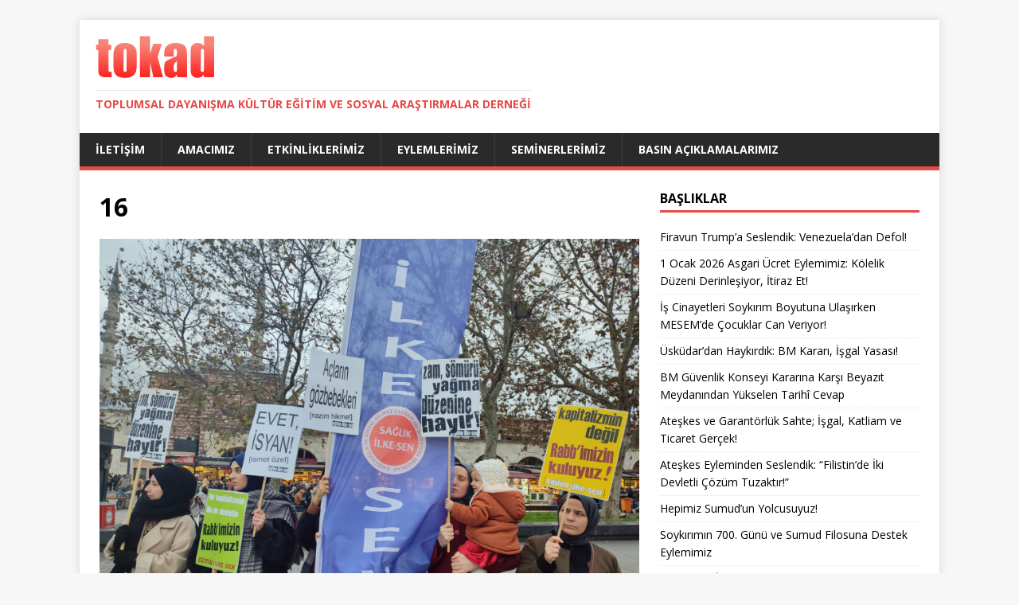

--- FILE ---
content_type: text/html; charset=UTF-8
request_url: https://www.tokad.org/2022/12/04/asgari-ucret-koleligine-tespit-komisyonu-tiyatrosuna-hayir-2/16-31/
body_size: 8263
content:
<!DOCTYPE html>
<html class="no-js" lang="tr">
<head>
<meta charset="UTF-8">
<meta name="viewport" content="width=device-width, initial-scale=1.0">
<link rel="profile" href="http://gmpg.org/xfn/11" />
<title>16</title>
<meta name='robots' content='max-image-preview:large' />
<link rel='dns-prefetch' href='//fonts.googleapis.com' />
<link rel="alternate" type="application/rss+xml" title=" &raquo; akışı" href="https://www.tokad.org/feed/" />
<link rel="alternate" type="application/rss+xml" title=" &raquo; yorum akışı" href="https://www.tokad.org/comments/feed/" />
<link rel="alternate" type="application/rss+xml" title=" &raquo; 16 yorum akışı" href="https://www.tokad.org/2022/12/04/asgari-ucret-koleligine-tespit-komisyonu-tiyatrosuna-hayir-2/16-31/feed/" />
<link rel="alternate" title="oEmbed (JSON)" type="application/json+oembed" href="https://www.tokad.org/wp-json/oembed/1.0/embed?url=https%3A%2F%2Fwww.tokad.org%2F2022%2F12%2F04%2Fasgari-ucret-koleligine-tespit-komisyonu-tiyatrosuna-hayir-2%2F16-31%2F" />
<link rel="alternate" title="oEmbed (XML)" type="text/xml+oembed" href="https://www.tokad.org/wp-json/oembed/1.0/embed?url=https%3A%2F%2Fwww.tokad.org%2F2022%2F12%2F04%2Fasgari-ucret-koleligine-tespit-komisyonu-tiyatrosuna-hayir-2%2F16-31%2F&#038;format=xml" />
<style id='wp-img-auto-sizes-contain-inline-css' type='text/css'>
img:is([sizes=auto i],[sizes^="auto," i]){contain-intrinsic-size:3000px 1500px}
/*# sourceURL=wp-img-auto-sizes-contain-inline-css */
</style>
<style id='wp-emoji-styles-inline-css' type='text/css'>

	img.wp-smiley, img.emoji {
		display: inline !important;
		border: none !important;
		box-shadow: none !important;
		height: 1em !important;
		width: 1em !important;
		margin: 0 0.07em !important;
		vertical-align: -0.1em !important;
		background: none !important;
		padding: 0 !important;
	}
/*# sourceURL=wp-emoji-styles-inline-css */
</style>
<style id='wp-block-library-inline-css' type='text/css'>
:root{--wp-block-synced-color:#7a00df;--wp-block-synced-color--rgb:122,0,223;--wp-bound-block-color:var(--wp-block-synced-color);--wp-editor-canvas-background:#ddd;--wp-admin-theme-color:#007cba;--wp-admin-theme-color--rgb:0,124,186;--wp-admin-theme-color-darker-10:#006ba1;--wp-admin-theme-color-darker-10--rgb:0,107,160.5;--wp-admin-theme-color-darker-20:#005a87;--wp-admin-theme-color-darker-20--rgb:0,90,135;--wp-admin-border-width-focus:2px}@media (min-resolution:192dpi){:root{--wp-admin-border-width-focus:1.5px}}.wp-element-button{cursor:pointer}:root .has-very-light-gray-background-color{background-color:#eee}:root .has-very-dark-gray-background-color{background-color:#313131}:root .has-very-light-gray-color{color:#eee}:root .has-very-dark-gray-color{color:#313131}:root .has-vivid-green-cyan-to-vivid-cyan-blue-gradient-background{background:linear-gradient(135deg,#00d084,#0693e3)}:root .has-purple-crush-gradient-background{background:linear-gradient(135deg,#34e2e4,#4721fb 50%,#ab1dfe)}:root .has-hazy-dawn-gradient-background{background:linear-gradient(135deg,#faaca8,#dad0ec)}:root .has-subdued-olive-gradient-background{background:linear-gradient(135deg,#fafae1,#67a671)}:root .has-atomic-cream-gradient-background{background:linear-gradient(135deg,#fdd79a,#004a59)}:root .has-nightshade-gradient-background{background:linear-gradient(135deg,#330968,#31cdcf)}:root .has-midnight-gradient-background{background:linear-gradient(135deg,#020381,#2874fc)}:root{--wp--preset--font-size--normal:16px;--wp--preset--font-size--huge:42px}.has-regular-font-size{font-size:1em}.has-larger-font-size{font-size:2.625em}.has-normal-font-size{font-size:var(--wp--preset--font-size--normal)}.has-huge-font-size{font-size:var(--wp--preset--font-size--huge)}.has-text-align-center{text-align:center}.has-text-align-left{text-align:left}.has-text-align-right{text-align:right}.has-fit-text{white-space:nowrap!important}#end-resizable-editor-section{display:none}.aligncenter{clear:both}.items-justified-left{justify-content:flex-start}.items-justified-center{justify-content:center}.items-justified-right{justify-content:flex-end}.items-justified-space-between{justify-content:space-between}.screen-reader-text{border:0;clip-path:inset(50%);height:1px;margin:-1px;overflow:hidden;padding:0;position:absolute;width:1px;word-wrap:normal!important}.screen-reader-text:focus{background-color:#ddd;clip-path:none;color:#444;display:block;font-size:1em;height:auto;left:5px;line-height:normal;padding:15px 23px 14px;text-decoration:none;top:5px;width:auto;z-index:100000}html :where(.has-border-color){border-style:solid}html :where([style*=border-top-color]){border-top-style:solid}html :where([style*=border-right-color]){border-right-style:solid}html :where([style*=border-bottom-color]){border-bottom-style:solid}html :where([style*=border-left-color]){border-left-style:solid}html :where([style*=border-width]){border-style:solid}html :where([style*=border-top-width]){border-top-style:solid}html :where([style*=border-right-width]){border-right-style:solid}html :where([style*=border-bottom-width]){border-bottom-style:solid}html :where([style*=border-left-width]){border-left-style:solid}html :where(img[class*=wp-image-]){height:auto;max-width:100%}:where(figure){margin:0 0 1em}html :where(.is-position-sticky){--wp-admin--admin-bar--position-offset:var(--wp-admin--admin-bar--height,0px)}@media screen and (max-width:600px){html :where(.is-position-sticky){--wp-admin--admin-bar--position-offset:0px}}

/*# sourceURL=wp-block-library-inline-css */
</style><style id='global-styles-inline-css' type='text/css'>
:root{--wp--preset--aspect-ratio--square: 1;--wp--preset--aspect-ratio--4-3: 4/3;--wp--preset--aspect-ratio--3-4: 3/4;--wp--preset--aspect-ratio--3-2: 3/2;--wp--preset--aspect-ratio--2-3: 2/3;--wp--preset--aspect-ratio--16-9: 16/9;--wp--preset--aspect-ratio--9-16: 9/16;--wp--preset--color--black: #000000;--wp--preset--color--cyan-bluish-gray: #abb8c3;--wp--preset--color--white: #ffffff;--wp--preset--color--pale-pink: #f78da7;--wp--preset--color--vivid-red: #cf2e2e;--wp--preset--color--luminous-vivid-orange: #ff6900;--wp--preset--color--luminous-vivid-amber: #fcb900;--wp--preset--color--light-green-cyan: #7bdcb5;--wp--preset--color--vivid-green-cyan: #00d084;--wp--preset--color--pale-cyan-blue: #8ed1fc;--wp--preset--color--vivid-cyan-blue: #0693e3;--wp--preset--color--vivid-purple: #9b51e0;--wp--preset--gradient--vivid-cyan-blue-to-vivid-purple: linear-gradient(135deg,rgb(6,147,227) 0%,rgb(155,81,224) 100%);--wp--preset--gradient--light-green-cyan-to-vivid-green-cyan: linear-gradient(135deg,rgb(122,220,180) 0%,rgb(0,208,130) 100%);--wp--preset--gradient--luminous-vivid-amber-to-luminous-vivid-orange: linear-gradient(135deg,rgb(252,185,0) 0%,rgb(255,105,0) 100%);--wp--preset--gradient--luminous-vivid-orange-to-vivid-red: linear-gradient(135deg,rgb(255,105,0) 0%,rgb(207,46,46) 100%);--wp--preset--gradient--very-light-gray-to-cyan-bluish-gray: linear-gradient(135deg,rgb(238,238,238) 0%,rgb(169,184,195) 100%);--wp--preset--gradient--cool-to-warm-spectrum: linear-gradient(135deg,rgb(74,234,220) 0%,rgb(151,120,209) 20%,rgb(207,42,186) 40%,rgb(238,44,130) 60%,rgb(251,105,98) 80%,rgb(254,248,76) 100%);--wp--preset--gradient--blush-light-purple: linear-gradient(135deg,rgb(255,206,236) 0%,rgb(152,150,240) 100%);--wp--preset--gradient--blush-bordeaux: linear-gradient(135deg,rgb(254,205,165) 0%,rgb(254,45,45) 50%,rgb(107,0,62) 100%);--wp--preset--gradient--luminous-dusk: linear-gradient(135deg,rgb(255,203,112) 0%,rgb(199,81,192) 50%,rgb(65,88,208) 100%);--wp--preset--gradient--pale-ocean: linear-gradient(135deg,rgb(255,245,203) 0%,rgb(182,227,212) 50%,rgb(51,167,181) 100%);--wp--preset--gradient--electric-grass: linear-gradient(135deg,rgb(202,248,128) 0%,rgb(113,206,126) 100%);--wp--preset--gradient--midnight: linear-gradient(135deg,rgb(2,3,129) 0%,rgb(40,116,252) 100%);--wp--preset--font-size--small: 13px;--wp--preset--font-size--medium: 20px;--wp--preset--font-size--large: 36px;--wp--preset--font-size--x-large: 42px;--wp--preset--spacing--20: 0.44rem;--wp--preset--spacing--30: 0.67rem;--wp--preset--spacing--40: 1rem;--wp--preset--spacing--50: 1.5rem;--wp--preset--spacing--60: 2.25rem;--wp--preset--spacing--70: 3.38rem;--wp--preset--spacing--80: 5.06rem;--wp--preset--shadow--natural: 6px 6px 9px rgba(0, 0, 0, 0.2);--wp--preset--shadow--deep: 12px 12px 50px rgba(0, 0, 0, 0.4);--wp--preset--shadow--sharp: 6px 6px 0px rgba(0, 0, 0, 0.2);--wp--preset--shadow--outlined: 6px 6px 0px -3px rgb(255, 255, 255), 6px 6px rgb(0, 0, 0);--wp--preset--shadow--crisp: 6px 6px 0px rgb(0, 0, 0);}:where(.is-layout-flex){gap: 0.5em;}:where(.is-layout-grid){gap: 0.5em;}body .is-layout-flex{display: flex;}.is-layout-flex{flex-wrap: wrap;align-items: center;}.is-layout-flex > :is(*, div){margin: 0;}body .is-layout-grid{display: grid;}.is-layout-grid > :is(*, div){margin: 0;}:where(.wp-block-columns.is-layout-flex){gap: 2em;}:where(.wp-block-columns.is-layout-grid){gap: 2em;}:where(.wp-block-post-template.is-layout-flex){gap: 1.25em;}:where(.wp-block-post-template.is-layout-grid){gap: 1.25em;}.has-black-color{color: var(--wp--preset--color--black) !important;}.has-cyan-bluish-gray-color{color: var(--wp--preset--color--cyan-bluish-gray) !important;}.has-white-color{color: var(--wp--preset--color--white) !important;}.has-pale-pink-color{color: var(--wp--preset--color--pale-pink) !important;}.has-vivid-red-color{color: var(--wp--preset--color--vivid-red) !important;}.has-luminous-vivid-orange-color{color: var(--wp--preset--color--luminous-vivid-orange) !important;}.has-luminous-vivid-amber-color{color: var(--wp--preset--color--luminous-vivid-amber) !important;}.has-light-green-cyan-color{color: var(--wp--preset--color--light-green-cyan) !important;}.has-vivid-green-cyan-color{color: var(--wp--preset--color--vivid-green-cyan) !important;}.has-pale-cyan-blue-color{color: var(--wp--preset--color--pale-cyan-blue) !important;}.has-vivid-cyan-blue-color{color: var(--wp--preset--color--vivid-cyan-blue) !important;}.has-vivid-purple-color{color: var(--wp--preset--color--vivid-purple) !important;}.has-black-background-color{background-color: var(--wp--preset--color--black) !important;}.has-cyan-bluish-gray-background-color{background-color: var(--wp--preset--color--cyan-bluish-gray) !important;}.has-white-background-color{background-color: var(--wp--preset--color--white) !important;}.has-pale-pink-background-color{background-color: var(--wp--preset--color--pale-pink) !important;}.has-vivid-red-background-color{background-color: var(--wp--preset--color--vivid-red) !important;}.has-luminous-vivid-orange-background-color{background-color: var(--wp--preset--color--luminous-vivid-orange) !important;}.has-luminous-vivid-amber-background-color{background-color: var(--wp--preset--color--luminous-vivid-amber) !important;}.has-light-green-cyan-background-color{background-color: var(--wp--preset--color--light-green-cyan) !important;}.has-vivid-green-cyan-background-color{background-color: var(--wp--preset--color--vivid-green-cyan) !important;}.has-pale-cyan-blue-background-color{background-color: var(--wp--preset--color--pale-cyan-blue) !important;}.has-vivid-cyan-blue-background-color{background-color: var(--wp--preset--color--vivid-cyan-blue) !important;}.has-vivid-purple-background-color{background-color: var(--wp--preset--color--vivid-purple) !important;}.has-black-border-color{border-color: var(--wp--preset--color--black) !important;}.has-cyan-bluish-gray-border-color{border-color: var(--wp--preset--color--cyan-bluish-gray) !important;}.has-white-border-color{border-color: var(--wp--preset--color--white) !important;}.has-pale-pink-border-color{border-color: var(--wp--preset--color--pale-pink) !important;}.has-vivid-red-border-color{border-color: var(--wp--preset--color--vivid-red) !important;}.has-luminous-vivid-orange-border-color{border-color: var(--wp--preset--color--luminous-vivid-orange) !important;}.has-luminous-vivid-amber-border-color{border-color: var(--wp--preset--color--luminous-vivid-amber) !important;}.has-light-green-cyan-border-color{border-color: var(--wp--preset--color--light-green-cyan) !important;}.has-vivid-green-cyan-border-color{border-color: var(--wp--preset--color--vivid-green-cyan) !important;}.has-pale-cyan-blue-border-color{border-color: var(--wp--preset--color--pale-cyan-blue) !important;}.has-vivid-cyan-blue-border-color{border-color: var(--wp--preset--color--vivid-cyan-blue) !important;}.has-vivid-purple-border-color{border-color: var(--wp--preset--color--vivid-purple) !important;}.has-vivid-cyan-blue-to-vivid-purple-gradient-background{background: var(--wp--preset--gradient--vivid-cyan-blue-to-vivid-purple) !important;}.has-light-green-cyan-to-vivid-green-cyan-gradient-background{background: var(--wp--preset--gradient--light-green-cyan-to-vivid-green-cyan) !important;}.has-luminous-vivid-amber-to-luminous-vivid-orange-gradient-background{background: var(--wp--preset--gradient--luminous-vivid-amber-to-luminous-vivid-orange) !important;}.has-luminous-vivid-orange-to-vivid-red-gradient-background{background: var(--wp--preset--gradient--luminous-vivid-orange-to-vivid-red) !important;}.has-very-light-gray-to-cyan-bluish-gray-gradient-background{background: var(--wp--preset--gradient--very-light-gray-to-cyan-bluish-gray) !important;}.has-cool-to-warm-spectrum-gradient-background{background: var(--wp--preset--gradient--cool-to-warm-spectrum) !important;}.has-blush-light-purple-gradient-background{background: var(--wp--preset--gradient--blush-light-purple) !important;}.has-blush-bordeaux-gradient-background{background: var(--wp--preset--gradient--blush-bordeaux) !important;}.has-luminous-dusk-gradient-background{background: var(--wp--preset--gradient--luminous-dusk) !important;}.has-pale-ocean-gradient-background{background: var(--wp--preset--gradient--pale-ocean) !important;}.has-electric-grass-gradient-background{background: var(--wp--preset--gradient--electric-grass) !important;}.has-midnight-gradient-background{background: var(--wp--preset--gradient--midnight) !important;}.has-small-font-size{font-size: var(--wp--preset--font-size--small) !important;}.has-medium-font-size{font-size: var(--wp--preset--font-size--medium) !important;}.has-large-font-size{font-size: var(--wp--preset--font-size--large) !important;}.has-x-large-font-size{font-size: var(--wp--preset--font-size--x-large) !important;}
/*# sourceURL=global-styles-inline-css */
</style>

<style id='classic-theme-styles-inline-css' type='text/css'>
/*! This file is auto-generated */
.wp-block-button__link{color:#fff;background-color:#32373c;border-radius:9999px;box-shadow:none;text-decoration:none;padding:calc(.667em + 2px) calc(1.333em + 2px);font-size:1.125em}.wp-block-file__button{background:#32373c;color:#fff;text-decoration:none}
/*# sourceURL=/wp-includes/css/classic-themes.min.css */
</style>
<link rel='stylesheet' id='mh-google-fonts-css' href='https://fonts.googleapis.com/css?family=Open+Sans:400,400italic,700,600' type='text/css' media='all' />
<link rel='stylesheet' id='mh-magazine-lite-css' href='https://www.tokad.org/wp-content/themes/mh-magazine-lite/style.css?ver=2.10.0' type='text/css' media='all' />
<link rel='stylesheet' id='mh-font-awesome-css' href='https://www.tokad.org/wp-content/themes/mh-magazine-lite/includes/font-awesome.min.css' type='text/css' media='all' />
<script type="text/javascript" src="https://www.tokad.org/wp-includes/js/jquery/jquery.min.js?ver=3.7.1" id="jquery-core-js"></script>
<script type="text/javascript" src="https://www.tokad.org/wp-includes/js/jquery/jquery-migrate.min.js?ver=3.4.1" id="jquery-migrate-js"></script>
<script type="text/javascript" id="mh-scripts-js-extra">
/* <![CDATA[ */
var mh_magazine = {"text":{"toggle_menu":"Toggle Menu"}};
//# sourceURL=mh-scripts-js-extra
/* ]]> */
</script>
<script type="text/javascript" src="https://www.tokad.org/wp-content/themes/mh-magazine-lite/js/scripts.js?ver=2.10.0" id="mh-scripts-js"></script>
<link rel="https://api.w.org/" href="https://www.tokad.org/wp-json/" /><link rel="alternate" title="JSON" type="application/json" href="https://www.tokad.org/wp-json/wp/v2/media/5958" /><link rel="EditURI" type="application/rsd+xml" title="RSD" href="https://www.tokad.org/xmlrpc.php?rsd" />
<meta name="generator" content="WordPress 6.9" />
<link rel="canonical" href="https://www.tokad.org/2022/12/04/asgari-ucret-koleligine-tespit-komisyonu-tiyatrosuna-hayir-2/16-31/" />
<link rel='shortlink' href='https://www.tokad.org/?p=5958' />
<!--[if lt IE 9]>
<script src="https://www.tokad.org/wp-content/themes/mh-magazine-lite/js/css3-mediaqueries.js"></script>
<![endif]-->
<link rel="icon" href="https://www.tokad.org/wp-content/uploads/2019/04/tkd.png" sizes="32x32" />
<link rel="icon" href="https://www.tokad.org/wp-content/uploads/2019/04/tkd.png" sizes="192x192" />
<link rel="apple-touch-icon" href="https://www.tokad.org/wp-content/uploads/2019/04/tkd.png" />
<meta name="msapplication-TileImage" content="https://www.tokad.org/wp-content/uploads/2019/04/tkd.png" />
</head>
<body id="mh-mobile" class="attachment wp-singular attachment-template-default single single-attachment postid-5958 attachmentid-5958 attachment-jpeg wp-custom-logo wp-theme-mh-magazine-lite mh-right-sb" itemscope="itemscope" itemtype="https://schema.org/WebPage">
<div class="mh-container mh-container-outer">
<div class="mh-header-mobile-nav mh-clearfix"></div>
<header class="mh-header" itemscope="itemscope" itemtype="https://schema.org/WPHeader">
	<div class="mh-container mh-container-inner mh-row mh-clearfix">
		<div class="mh-custom-header mh-clearfix">
<div class="mh-site-identity">
<div class="mh-site-logo" role="banner" itemscope="itemscope" itemtype="https://schema.org/Brand">
<a href="https://www.tokad.org/" class="custom-logo-link" rel="home"><img width="149" height="53" src="https://www.tokad.org/wp-content/uploads/2019/04/tkd.png" class="custom-logo" alt="" decoding="async" /></a><div class="mh-header-text">
<a class="mh-header-text-link" href="https://www.tokad.org/" title="" rel="home">
<h3 class="mh-header-tagline">Toplumsal Dayanışma K&uuml;lt&uuml;r Eğitim ve Sosyal Araştırmalar Derneği</h3>
</a>
</div>
</div>
</div>
</div>
	</div>
	<div class="mh-main-nav-wrap">
		<nav class="mh-navigation mh-main-nav mh-container mh-container-inner mh-clearfix" itemscope="itemscope" itemtype="https://schema.org/SiteNavigationElement">
			<div class="menu-ust1-container"><ul id="menu-ust1" class="menu"><li id="menu-item-3944" class="menu-item menu-item-type-post_type menu-item-object-page menu-item-3944"><a href="https://www.tokad.org/iletisim/">İletişim</a></li>
<li id="menu-item-3945" class="menu-item menu-item-type-post_type menu-item-object-page menu-item-3945"><a href="https://www.tokad.org/amacimiz/">Amacımız</a></li>
<li id="menu-item-5478" class="menu-item menu-item-type-taxonomy menu-item-object-category menu-item-5478"><a href="https://www.tokad.org/category/etkinliklerimiz/">Etkinliklerimiz</a></li>
<li id="menu-item-5479" class="menu-item menu-item-type-taxonomy menu-item-object-category menu-item-5479"><a href="https://www.tokad.org/category/eylemlerimiz/">Eylemlerimiz</a></li>
<li id="menu-item-5480" class="menu-item menu-item-type-taxonomy menu-item-object-category menu-item-5480"><a href="https://www.tokad.org/category/seminerlerimiz/">Seminerlerimiz</a></li>
<li id="menu-item-5481" class="menu-item menu-item-type-taxonomy menu-item-object-category menu-item-5481"><a href="https://www.tokad.org/category/basin-aciklamalarimiz/">Basın Açıklamalarımız</a></li>
</ul></div>		</nav>
	</div>
</header><div class="mh-wrapper mh-clearfix">
	<div id="main-content" class="mh-content" role="main">			<article id="post-5958" class="post-5958 attachment type-attachment status-inherit hentry">
				<header class="entry-header">
					<h1 class="entry-title">16</h1>				</header>
				<figure class="entry-thumbnail">
										<a href="https://www.tokad.org/wp-content/uploads/2022/12/16.jpg" title="16" rel="attachment" target="_blank">
						<img src="https://www.tokad.org/wp-content/uploads/2022/12/16.jpg" width="1600" height="1200" class="attachment-medium" alt="16" />
					</a>
									</figure>
							</article><nav class="mh-post-nav mh-row mh-clearfix" itemscope="itemscope" itemtype="https://schema.org/SiteNavigationElement">
<div class="mh-col-1-2 mh-post-nav-item mh-post-nav-prev">
<a href='https://www.tokad.org/2022/12/04/asgari-ucret-koleligine-tespit-komisyonu-tiyatrosuna-hayir-2/15-35/'><span>Önceki</span></a></div>
<div class="mh-col-1-2 mh-post-nav-item mh-post-nav-next">
<a href='https://www.tokad.org/2022/12/04/asgari-ucret-koleligine-tespit-komisyonu-tiyatrosuna-hayir-2/17-30/'><span>Sonraki</span></a></div>
</nav>
		<h4 id="mh-comments" class="mh-widget-title mh-comment-form-title">
			<span class="mh-widget-title-inner">
				İlk yorum yapan olun			</span>
		</h4>	<div id="respond" class="comment-respond">
		<h3 id="reply-title" class="comment-reply-title">Bir yanıt bırakın</h3><p class="must-log-in">Yorum yapabilmek için <a href="https://www.tokad.org/wp-login.php?redirect_to=https%3A%2F%2Fwww.tokad.org%2F2022%2F12%2F04%2Fasgari-ucret-koleligine-tespit-komisyonu-tiyatrosuna-hayir-2%2F16-31%2F">oturum açmalısınız</a>.</p>	</div><!-- #respond -->
		</div>
	<aside class="mh-widget-col-1 mh-sidebar" itemscope="itemscope" itemtype="https://schema.org/WPSideBar">
		<div id="recent-posts-6" class="mh-widget widget_recent_entries">
		<h4 class="mh-widget-title"><span class="mh-widget-title-inner">Başlıklar</span></h4>
		<ul>
											<li>
					<a href="https://www.tokad.org/2026/01/04/firavun-trumpa-seslendik-venezueladan-defol/">Firavun Trump&#8217;a Seslendik: Venezuela’dan Defol!</a>
									</li>
											<li>
					<a href="https://www.tokad.org/2026/01/01/1-ocak-2026-asgari-ucret-eylemimiz-kolelik-duzeni-derinlesiyor-itiraz-et/">1 Ocak 2026 Asgari Ücret Eylemimiz: Kölelik Düzeni Derinleşiyor, İtiraz Et!</a>
									</li>
											<li>
					<a href="https://www.tokad.org/2025/12/21/is-cinayetleri-soykirim-boyutuna-ulasirken-mesemde-cocuklar-can-veriyor/">İş Cinayetleri Soykırım Boyutuna Ulaşırken MESEM’de Çocuklar Can Veriyor!</a>
									</li>
											<li>
					<a href="https://www.tokad.org/2025/12/05/uskudardan-haykirdik-bm-karari-isgal-yasasi/">Üsküdar&#8217;dan Haykırdık: BM Kararı, İşgal Yasası!</a>
									</li>
											<li>
					<a href="https://www.tokad.org/2025/11/23/bm-guvenlik-konseyi-kararina-karsi-beyazit-meydanindan-yukselen-tarihi-cevap/">BM Güvenlik Konseyi Kararına Karşı Beyazıt Meydanından Yükselen Tarihî Cevap</a>
									</li>
											<li>
					<a href="https://www.tokad.org/2025/10/30/ateskes-ve-garantorluk-sahte-isgal-katliam-ve-ticaret-gercek/">Ateşkes ve Garantörlük Sahte; İşgal, Katliam ve Ticaret Gerçek!</a>
									</li>
											<li>
					<a href="https://www.tokad.org/2025/10/19/ateskes-eyleminden-seslendik-filistinde-iki-devletli-cozum-tuzaktir/">Ateşkes Eyleminden Seslendik: “Filistin’de İki Devletli Çözüm Tuzaktır!”</a>
									</li>
											<li>
					<a href="https://www.tokad.org/2025/09/15/hepimiz-sumudun-yolcusuyuz/">Hepimiz Sumud&#8217;un Yolcusuyuz!</a>
									</li>
											<li>
					<a href="https://www.tokad.org/2025/09/15/soykirimin-700-gunu-ve-sumud-filosuna-destek-eylemimiz/">Soykırımın 700. Günü ve Sumud Filosuna Destek Eylemimiz</a>
									</li>
											<li>
					<a href="https://www.tokad.org/2025/07/14/6536/">Tabiatıyla, İnsanıyla Yağmalanan, Sömürülen Ülkede Yoksulluk Büyüyor,  Açlık Derinleşiyor!</a>
									</li>
					</ul>

		</div><div id="categories-3" class="mh-widget widget_categories"><h4 class="mh-widget-title"><span class="mh-widget-title-inner">tokad arsivi</span></h4><form action="https://www.tokad.org" method="get"><label class="screen-reader-text" for="cat">tokad arsivi</label><select  name='cat' id='cat' class='postform'>
	<option value='-1'>Kategori seçin</option>
	<option class="level-0" value="848">2022&nbsp;&nbsp;(10)</option>
	<option class="level-0" value="872">2023&nbsp;&nbsp;(13)</option>
	<option class="level-0" value="888">2024&nbsp;&nbsp;(18)</option>
	<option class="level-0" value="914">2025&nbsp;&nbsp;(22)</option>
	<option class="level-0" value="946">2026&nbsp;&nbsp;(1)</option>
	<option class="level-0" value="274">Alıntı&nbsp;&nbsp;(5)</option>
	<option class="level-0" value="3">Basın Açıklamalarımız&nbsp;&nbsp;(99)</option>
	<option class="level-1" value="13">&nbsp;&nbsp;&nbsp;2007&nbsp;&nbsp;(1)</option>
	<option class="level-1" value="14">&nbsp;&nbsp;&nbsp;2008&nbsp;&nbsp;(3)</option>
	<option class="level-1" value="15">&nbsp;&nbsp;&nbsp;2009&nbsp;&nbsp;(8)</option>
	<option class="level-1" value="16">&nbsp;&nbsp;&nbsp;2010&nbsp;&nbsp;(23)</option>
	<option class="level-1" value="187">&nbsp;&nbsp;&nbsp;2011&nbsp;&nbsp;(10)</option>
	<option class="level-1" value="299">&nbsp;&nbsp;&nbsp;2012&nbsp;&nbsp;(9)</option>
	<option class="level-1" value="367">&nbsp;&nbsp;&nbsp;2013&nbsp;&nbsp;(8)</option>
	<option class="level-1" value="570">&nbsp;&nbsp;&nbsp;2014&nbsp;&nbsp;(5)</option>
	<option class="level-1" value="636">&nbsp;&nbsp;&nbsp;2015&nbsp;&nbsp;(1)</option>
	<option class="level-1" value="673">&nbsp;&nbsp;&nbsp;2016&nbsp;&nbsp;(4)</option>
	<option class="level-1" value="719">&nbsp;&nbsp;&nbsp;2017&nbsp;&nbsp;(2)</option>
	<option class="level-1" value="824">&nbsp;&nbsp;&nbsp;2020&nbsp;&nbsp;(1)</option>
	<option class="level-1" value="807">&nbsp;&nbsp;&nbsp;2021&nbsp;&nbsp;(6)</option>
	<option class="level-1" value="577">&nbsp;&nbsp;&nbsp;İstanbul&nbsp;&nbsp;(5)</option>
	<option class="level-0" value="4">Etkinliklerimiz&nbsp;&nbsp;(210)</option>
	<option class="level-1" value="17">&nbsp;&nbsp;&nbsp;2007&nbsp;&nbsp;(2)</option>
	<option class="level-1" value="18">&nbsp;&nbsp;&nbsp;2008&nbsp;&nbsp;(2)</option>
	<option class="level-1" value="20">&nbsp;&nbsp;&nbsp;2010&nbsp;&nbsp;(7)</option>
	<option class="level-1" value="179">&nbsp;&nbsp;&nbsp;2011&nbsp;&nbsp;(17)</option>
	<option class="level-1" value="328">&nbsp;&nbsp;&nbsp;2012&nbsp;&nbsp;(26)</option>
	<option class="level-1" value="334">&nbsp;&nbsp;&nbsp;2013&nbsp;&nbsp;(51)</option>
	<option class="level-1" value="568">&nbsp;&nbsp;&nbsp;2014&nbsp;&nbsp;(25)</option>
	<option class="level-1" value="632">&nbsp;&nbsp;&nbsp;2015&nbsp;&nbsp;(15)</option>
	<option class="level-1" value="674">&nbsp;&nbsp;&nbsp;2016&nbsp;&nbsp;(9)</option>
	<option class="level-1" value="725">&nbsp;&nbsp;&nbsp;2017&nbsp;&nbsp;(10)</option>
	<option class="level-1" value="808">&nbsp;&nbsp;&nbsp;2020&nbsp;&nbsp;(2)</option>
	<option class="level-1" value="816">&nbsp;&nbsp;&nbsp;2021&nbsp;&nbsp;(2)</option>
	<option class="level-1" value="580">&nbsp;&nbsp;&nbsp;İstanbul İl Temsilciliği&nbsp;&nbsp;(20)</option>
	<option class="level-1" value="722">&nbsp;&nbsp;&nbsp;TOKAD 10 Yaşında&nbsp;&nbsp;(6)</option>
	<option class="level-0" value="1">Eylemlerimiz&nbsp;&nbsp;(191)</option>
	<option class="level-1" value="21">&nbsp;&nbsp;&nbsp;2007&nbsp;&nbsp;(1)</option>
	<option class="level-1" value="22">&nbsp;&nbsp;&nbsp;2008&nbsp;&nbsp;(5)</option>
	<option class="level-1" value="23">&nbsp;&nbsp;&nbsp;2009&nbsp;&nbsp;(10)</option>
	<option class="level-1" value="24">&nbsp;&nbsp;&nbsp;2010&nbsp;&nbsp;(8)</option>
	<option class="level-1" value="174">&nbsp;&nbsp;&nbsp;2011&nbsp;&nbsp;(12)</option>
	<option class="level-1" value="296">&nbsp;&nbsp;&nbsp;2012&nbsp;&nbsp;(16)</option>
	<option class="level-1" value="354">&nbsp;&nbsp;&nbsp;2013&nbsp;&nbsp;(20)</option>
	<option class="level-1" value="567">&nbsp;&nbsp;&nbsp;2014&nbsp;&nbsp;(20)</option>
	<option class="level-1" value="637">&nbsp;&nbsp;&nbsp;2015&nbsp;&nbsp;(12)</option>
	<option class="level-1" value="675">&nbsp;&nbsp;&nbsp;2016&nbsp;&nbsp;(4)</option>
	<option class="level-1" value="815">&nbsp;&nbsp;&nbsp;2021&nbsp;&nbsp;(4)</option>
	<option class="level-1" value="849">&nbsp;&nbsp;&nbsp;2022&nbsp;&nbsp;(3)</option>
	<option class="level-1" value="912">&nbsp;&nbsp;&nbsp;2025&nbsp;&nbsp;(16)</option>
	<option class="level-1" value="578">&nbsp;&nbsp;&nbsp;İstanbul İl Temsilciliği&nbsp;&nbsp;(19)</option>
	<option class="level-0" value="12">Köşe Yazıları&nbsp;&nbsp;(45)</option>
	<option class="level-1" value="184">&nbsp;&nbsp;&nbsp;Ahmet Örs&nbsp;&nbsp;(35)</option>
	<option class="level-1" value="253">&nbsp;&nbsp;&nbsp;Cemil Arslan&nbsp;&nbsp;(3)</option>
	<option class="level-1" value="332">&nbsp;&nbsp;&nbsp;Şinasi Uludoğan&nbsp;&nbsp;(2)</option>
	<option class="level-1" value="240">&nbsp;&nbsp;&nbsp;Ufuk Aktaşlı&nbsp;&nbsp;(4)</option>
	<option class="level-0" value="285">Özgür Yazarlar Birliği&nbsp;&nbsp;(6)</option>
	<option class="level-0" value="5">Seminerlerimiz&nbsp;&nbsp;(104)</option>
	<option class="level-1" value="26">&nbsp;&nbsp;&nbsp;2008&nbsp;&nbsp;(8)</option>
	<option class="level-1" value="27">&nbsp;&nbsp;&nbsp;2009&nbsp;&nbsp;(2)</option>
	<option class="level-1" value="28">&nbsp;&nbsp;&nbsp;2010&nbsp;&nbsp;(11)</option>
	<option class="level-1" value="168">&nbsp;&nbsp;&nbsp;2011&nbsp;&nbsp;(16)</option>
	<option class="level-1" value="293">&nbsp;&nbsp;&nbsp;2012&nbsp;&nbsp;(18)</option>
	<option class="level-1" value="376">&nbsp;&nbsp;&nbsp;2013&nbsp;&nbsp;(28)</option>
	<option class="level-1" value="574">&nbsp;&nbsp;&nbsp;2014&nbsp;&nbsp;(3)</option>
	<option class="level-1" value="638">&nbsp;&nbsp;&nbsp;2015&nbsp;&nbsp;(5)</option>
	<option class="level-1" value="677">&nbsp;&nbsp;&nbsp;2016&nbsp;&nbsp;(5)</option>
	<option class="level-1" value="74">&nbsp;&nbsp;&nbsp;Bayanlara Yönelik&nbsp;&nbsp;(4)</option>
	<option class="level-1" value="579">&nbsp;&nbsp;&nbsp;İstanbul İl Temsilciliği&nbsp;&nbsp;(3)</option>
	<option class="level-1" value="271">&nbsp;&nbsp;&nbsp;Niksar&nbsp;&nbsp;(20)</option>
	<option class="level-0" value="314">Videolar&nbsp;&nbsp;(2)</option>
</select>
</form><script type="text/javascript">
/* <![CDATA[ */

( ( dropdownId ) => {
	const dropdown = document.getElementById( dropdownId );
	function onSelectChange() {
		setTimeout( () => {
			if ( 'escape' === dropdown.dataset.lastkey ) {
				return;
			}
			if ( dropdown.value && parseInt( dropdown.value ) > 0 && dropdown instanceof HTMLSelectElement ) {
				dropdown.parentElement.submit();
			}
		}, 250 );
	}
	function onKeyUp( event ) {
		if ( 'Escape' === event.key ) {
			dropdown.dataset.lastkey = 'escape';
		} else {
			delete dropdown.dataset.lastkey;
		}
	}
	function onClick() {
		delete dropdown.dataset.lastkey;
	}
	dropdown.addEventListener( 'keyup', onKeyUp );
	dropdown.addEventListener( 'click', onClick );
	dropdown.addEventListener( 'change', onSelectChange );
})( "cat" );

//# sourceURL=WP_Widget_Categories%3A%3Awidget
/* ]]> */
</script>
</div></aside></div>
<div class="mh-copyright-wrap">
	<div class="mh-container mh-container-inner mh-clearfix">
		<p class="mh-copyright">Telif hakkı &copy; 2026 | <a href="https://mhthemes.com/themes/mh-magazine/?utm_source=customer&#038;utm_medium=link&#038;utm_campaign=MH+Magazine+Lite" rel="nofollow">MH Themes</a> tarafından WordPress teması</p>
	</div>
</div>
</div><!-- .mh-container-outer -->
<script type="speculationrules">
{"prefetch":[{"source":"document","where":{"and":[{"href_matches":"/*"},{"not":{"href_matches":["/wp-*.php","/wp-admin/*","/wp-content/uploads/*","/wp-content/*","/wp-content/plugins/*","/wp-content/themes/mh-magazine-lite/*","/*\\?(.+)"]}},{"not":{"selector_matches":"a[rel~=\"nofollow\"]"}},{"not":{"selector_matches":".no-prefetch, .no-prefetch a"}}]},"eagerness":"conservative"}]}
</script>
<script id="wp-emoji-settings" type="application/json">
{"baseUrl":"https://s.w.org/images/core/emoji/17.0.2/72x72/","ext":".png","svgUrl":"https://s.w.org/images/core/emoji/17.0.2/svg/","svgExt":".svg","source":{"concatemoji":"https://www.tokad.org/wp-includes/js/wp-emoji-release.min.js?ver=6.9"}}
</script>
<script type="module">
/* <![CDATA[ */
/*! This file is auto-generated */
const a=JSON.parse(document.getElementById("wp-emoji-settings").textContent),o=(window._wpemojiSettings=a,"wpEmojiSettingsSupports"),s=["flag","emoji"];function i(e){try{var t={supportTests:e,timestamp:(new Date).valueOf()};sessionStorage.setItem(o,JSON.stringify(t))}catch(e){}}function c(e,t,n){e.clearRect(0,0,e.canvas.width,e.canvas.height),e.fillText(t,0,0);t=new Uint32Array(e.getImageData(0,0,e.canvas.width,e.canvas.height).data);e.clearRect(0,0,e.canvas.width,e.canvas.height),e.fillText(n,0,0);const a=new Uint32Array(e.getImageData(0,0,e.canvas.width,e.canvas.height).data);return t.every((e,t)=>e===a[t])}function p(e,t){e.clearRect(0,0,e.canvas.width,e.canvas.height),e.fillText(t,0,0);var n=e.getImageData(16,16,1,1);for(let e=0;e<n.data.length;e++)if(0!==n.data[e])return!1;return!0}function u(e,t,n,a){switch(t){case"flag":return n(e,"\ud83c\udff3\ufe0f\u200d\u26a7\ufe0f","\ud83c\udff3\ufe0f\u200b\u26a7\ufe0f")?!1:!n(e,"\ud83c\udde8\ud83c\uddf6","\ud83c\udde8\u200b\ud83c\uddf6")&&!n(e,"\ud83c\udff4\udb40\udc67\udb40\udc62\udb40\udc65\udb40\udc6e\udb40\udc67\udb40\udc7f","\ud83c\udff4\u200b\udb40\udc67\u200b\udb40\udc62\u200b\udb40\udc65\u200b\udb40\udc6e\u200b\udb40\udc67\u200b\udb40\udc7f");case"emoji":return!a(e,"\ud83e\u1fac8")}return!1}function f(e,t,n,a){let r;const o=(r="undefined"!=typeof WorkerGlobalScope&&self instanceof WorkerGlobalScope?new OffscreenCanvas(300,150):document.createElement("canvas")).getContext("2d",{willReadFrequently:!0}),s=(o.textBaseline="top",o.font="600 32px Arial",{});return e.forEach(e=>{s[e]=t(o,e,n,a)}),s}function r(e){var t=document.createElement("script");t.src=e,t.defer=!0,document.head.appendChild(t)}a.supports={everything:!0,everythingExceptFlag:!0},new Promise(t=>{let n=function(){try{var e=JSON.parse(sessionStorage.getItem(o));if("object"==typeof e&&"number"==typeof e.timestamp&&(new Date).valueOf()<e.timestamp+604800&&"object"==typeof e.supportTests)return e.supportTests}catch(e){}return null}();if(!n){if("undefined"!=typeof Worker&&"undefined"!=typeof OffscreenCanvas&&"undefined"!=typeof URL&&URL.createObjectURL&&"undefined"!=typeof Blob)try{var e="postMessage("+f.toString()+"("+[JSON.stringify(s),u.toString(),c.toString(),p.toString()].join(",")+"));",a=new Blob([e],{type:"text/javascript"});const r=new Worker(URL.createObjectURL(a),{name:"wpTestEmojiSupports"});return void(r.onmessage=e=>{i(n=e.data),r.terminate(),t(n)})}catch(e){}i(n=f(s,u,c,p))}t(n)}).then(e=>{for(const n in e)a.supports[n]=e[n],a.supports.everything=a.supports.everything&&a.supports[n],"flag"!==n&&(a.supports.everythingExceptFlag=a.supports.everythingExceptFlag&&a.supports[n]);var t;a.supports.everythingExceptFlag=a.supports.everythingExceptFlag&&!a.supports.flag,a.supports.everything||((t=a.source||{}).concatemoji?r(t.concatemoji):t.wpemoji&&t.twemoji&&(r(t.twemoji),r(t.wpemoji)))});
//# sourceURL=https://www.tokad.org/wp-includes/js/wp-emoji-loader.min.js
/* ]]> */
</script>
</body>
<script>'undefined'=== typeof _trfq || (window._trfq = []);'undefined'=== typeof _trfd && (window._trfd=[]),_trfd.push({'tccl.baseHost':'secureserver.net'},{'ap':'cpsh-oh'},{'server':'sxb1plzcpnl487427'},{'dcenter':'sxb1'},{'cp_id':'8970085'},{'cp_cl':'8'}) // Monitoring performance to make your website faster. If you want to opt-out, please contact web hosting support.</script><script src='https://img1.wsimg.com/traffic-assets/js/tccl.min.js'></script></html>